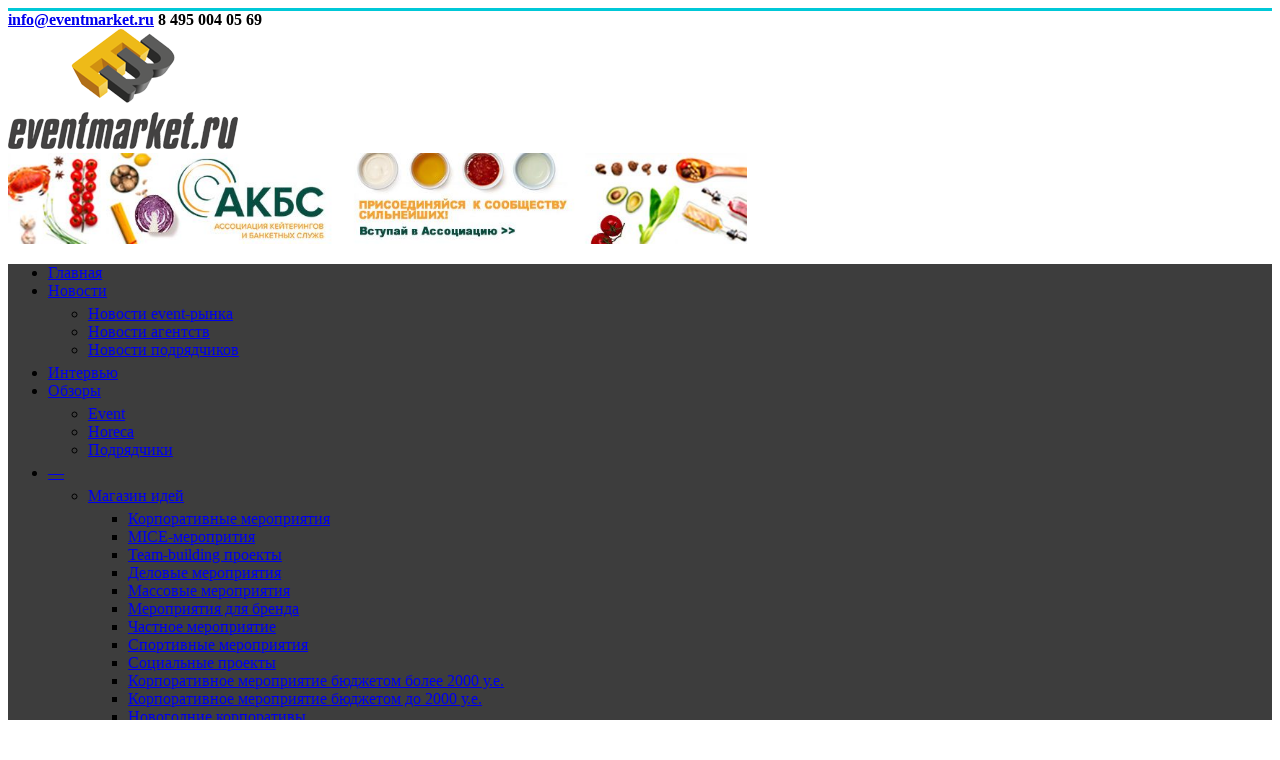

--- FILE ---
content_type: text/html; charset=UTF-8
request_url: https://eventmarket.ru/event-proryiv-obedinyaet-regionyi/
body_size: 17106
content:
<!DOCTYPE html>
<!--[if !(IE 7) | !(IE 8)  ]><!-->
<html lang="ru-RU" prefix="og: http://ogp.me/ns#">
<!--<![endif]-->
<head>
<meta charset="UTF-8" />
<meta name="viewport" content="width=device-width" />
<title>Event-Прорыв объединяет регионы!</title>
<link rel="profile" href="http://gmpg.org/xfn/11" />
<link rel="pingback" href="https://eventmarket.ru/xmlrpc.php" />
			
	
	
	
	
<!--[if lt IE 9]>
<script src="https://eventmarket.ru/wp-content/themes/planer/assets/js/html5.js" type="text/javascript"></script>
<![endif]-->

<!-- This site is optimized with the Yoast SEO plugin v9.4 - https://yoast.com/wordpress/plugins/seo/ -->
<meta name="description" content="Event-Прорыв объединяет регионы!"/>
<link rel="canonical" href="https://eventmarket.ru/event-proryiv-obedinyaet-regionyi/" />
<meta property="og:locale" content="ru_RU" />
<meta property="og:type" content="article" />
<meta property="og:title" content="Event-Прорыв объединяет регионы!" />
<meta property="og:description" content="Event-Прорыв объединяет регионы!" />
<meta property="og:url" content="https://eventmarket.ru/event-proryiv-obedinyaet-regionyi/" />
<meta property="og:site_name" content="eventmarket.ru" />
<meta property="article:tag" content="события" />
<meta property="article:section" content="События" />
<meta property="article:published_time" content="2018-03-02T14:34:19+00:00" />
<meta property="og:image" content="https://eventmarket.ru/wp-content/uploads/2017/12/main.jpg" />
<meta property="og:image:secure_url" content="https://eventmarket.ru/wp-content/uploads/2017/12/main.jpg" />
<meta property="og:image:width" content="1042" />
<meta property="og:image:height" content="546" />
<!-- / Yoast SEO plugin. -->

<link rel='dns-prefetch' href='//s.w.org' />
<link rel="alternate" type="application/rss+xml" title="eventmarket.ru &raquo; Лента" href="https://eventmarket.ru/feed/" />
<link rel="alternate" type="application/rss+xml" title="eventmarket.ru &raquo; Лента комментариев" href="https://eventmarket.ru/comments/feed/" />
<link rel="alternate" type="application/rss+xml" title="eventmarket.ru &raquo; Лента комментариев к &laquo;Event-Прорыв объединяет регионы!&raquo;" href="https://eventmarket.ru/event-proryiv-obedinyaet-regionyi/feed/" />
		<script type="text/javascript">
			window._wpemojiSettings = {"baseUrl":"https:\/\/s.w.org\/images\/core\/emoji\/11\/72x72\/","ext":".png","svgUrl":"https:\/\/s.w.org\/images\/core\/emoji\/11\/svg\/","svgExt":".svg","source":{"concatemoji":"https:\/\/eventmarket.ru\/wp-includes\/js\/wp-emoji-release.min.js?ver=5.0.24"}};
			!function(e,a,t){var n,r,o,i=a.createElement("canvas"),p=i.getContext&&i.getContext("2d");function s(e,t){var a=String.fromCharCode;p.clearRect(0,0,i.width,i.height),p.fillText(a.apply(this,e),0,0);e=i.toDataURL();return p.clearRect(0,0,i.width,i.height),p.fillText(a.apply(this,t),0,0),e===i.toDataURL()}function c(e){var t=a.createElement("script");t.src=e,t.defer=t.type="text/javascript",a.getElementsByTagName("head")[0].appendChild(t)}for(o=Array("flag","emoji"),t.supports={everything:!0,everythingExceptFlag:!0},r=0;r<o.length;r++)t.supports[o[r]]=function(e){if(!p||!p.fillText)return!1;switch(p.textBaseline="top",p.font="600 32px Arial",e){case"flag":return s([55356,56826,55356,56819],[55356,56826,8203,55356,56819])?!1:!s([55356,57332,56128,56423,56128,56418,56128,56421,56128,56430,56128,56423,56128,56447],[55356,57332,8203,56128,56423,8203,56128,56418,8203,56128,56421,8203,56128,56430,8203,56128,56423,8203,56128,56447]);case"emoji":return!s([55358,56760,9792,65039],[55358,56760,8203,9792,65039])}return!1}(o[r]),t.supports.everything=t.supports.everything&&t.supports[o[r]],"flag"!==o[r]&&(t.supports.everythingExceptFlag=t.supports.everythingExceptFlag&&t.supports[o[r]]);t.supports.everythingExceptFlag=t.supports.everythingExceptFlag&&!t.supports.flag,t.DOMReady=!1,t.readyCallback=function(){t.DOMReady=!0},t.supports.everything||(n=function(){t.readyCallback()},a.addEventListener?(a.addEventListener("DOMContentLoaded",n,!1),e.addEventListener("load",n,!1)):(e.attachEvent("onload",n),a.attachEvent("onreadystatechange",function(){"complete"===a.readyState&&t.readyCallback()})),(n=t.source||{}).concatemoji?c(n.concatemoji):n.wpemoji&&n.twemoji&&(c(n.twemoji),c(n.wpemoji)))}(window,document,window._wpemojiSettings);
		</script>
		<style type="text/css">
img.wp-smiley,
img.emoji {
	display: inline !important;
	border: none !important;
	box-shadow: none !important;
	height: 1em !important;
	width: 1em !important;
	margin: 0 .07em !important;
	vertical-align: -0.1em !important;
	background: none !important;
	padding: 0 !important;
}
</style>
<link rel='stylesheet' id='wp-block-library-css'  href='https://eventmarket.ru/wp-includes/css/dist/block-library/style.min.css?ver=5.0.24' type='text/css' media='all' />
<link rel='stylesheet' id='contact-form-7-css'  href='https://eventmarket.ru/wp-content/plugins/contact-form-7/includes/css/styles.css?ver=5.1.1' type='text/css' media='all' />
<link rel='stylesheet' id='woocommerce-layout-css'  href='https://eventmarket.ru/wp-content/plugins/woocommerce/assets/css/woocommerce-layout.css?ver=3.5.10' type='text/css' media='all' />
<link rel='stylesheet' id='woocommerce-smallscreen-css'  href='https://eventmarket.ru/wp-content/plugins/woocommerce/assets/css/woocommerce-smallscreen.css?ver=3.5.10' type='text/css' media='only screen and (max-width: 768px)' />
<link rel='stylesheet' id='woocommerce-general-css'  href='https://eventmarket.ru/wp-content/plugins/woocommerce/assets/css/woocommerce.css?ver=3.5.10' type='text/css' media='all' />
<style id='woocommerce-inline-inline-css' type='text/css'>
.woocommerce form .form-row .required { visibility: visible; }
</style>
<link rel='stylesheet' id='wp-pagenavi-css'  href='https://eventmarket.ru/wp-content/plugins/wp-pagenavi/pagenavi-css.css?ver=2.70' type='text/css' media='all' />
<link rel='stylesheet' id='dankov-bootstrap-css'  href='https://eventmarket.ru/wp-content/themes/planer/assets/css/bootstrap.css?ver=5.0.24' type='text/css' media='all' />
<link rel='stylesheet' id='dankov-simple-icons-css'  href='https://eventmarket.ru/wp-content/themes/planer/assets/css/simple-line-icons.css?ver=5.0.24' type='text/css' media='all' />
<link rel='stylesheet' id='dankov-awesome-icons-css'  href='https://eventmarket.ru/wp-content/themes/planer/assets/css/font-awesome.min.css?ver=5.0.24' type='text/css' media='all' />
<link rel='stylesheet' id='dankov-animate-css'  href='https://eventmarket.ru/wp-content/themes/planer/assets/css/animate.css?ver=5.0.24' type='text/css' media='all' />
<link rel='stylesheet' id='dankov-owl-carousel-css'  href='https://eventmarket.ru/wp-content/themes/planer/assets/css/owl.carousel.css?ver=5.0.24' type='text/css' media='all' />
<link rel='stylesheet' id='dankov-owl-carousel-themes-css'  href='https://eventmarket.ru/wp-content/themes/planer/assets/css/owl.theme.css?ver=5.0.24' type='text/css' media='all' />
<link rel='stylesheet' id='dankov-prettyphoto-css'  href='https://eventmarket.ru/wp-content/themes/planer/assets/css/prettyPhoto.css?ver=5.0.24' type='text/css' media='all' />
<link rel='stylesheet' id='dankov-flexslider-css-css'  href='https://eventmarket.ru/wp-content/themes/planer/assets/css/flexslider.css?ver=5.0.24' type='text/css' media='all' />
<link rel='stylesheet' id='dankov-shortcodes-css-css'  href='https://eventmarket.ru/wp-content/themes/planer/assets/css/shortcodes.css?ver=5.0.24' type='text/css' media='all' />
<link rel='stylesheet' id='dankov-buddypress-css-css'  href='https://eventmarket.ru/wp-content/themes/planer/assets/css/buddypress.css?ver=5.0.24' type='text/css' media='all' />
<link rel='stylesheet' id='dankov-bbpress-css-css'  href='https://eventmarket.ru/wp-content/themes/planer/assets/css/bbpress.css?ver=5.0.24' type='text/css' media='all' />
<link rel='stylesheet' id='dankov-woocommerce-css-css'  href='https://eventmarket.ru/wp-content/themes/planer/assets/css/woocommerce.css?ver=5.0.24' type='text/css' media='all' />
<link rel='stylesheet' id='dankov-style-css'  href='https://eventmarket.ru/wp-content/themes/planer-child/style.css?ver=5.0.24' type='text/css' media='all' />
<style id='dankov-style-inline-css' type='text/css'>

			.menu {background:#3D3D3D;} .menu-wrapper {background:#3D3D3D;} ul#main-nav li ul {border-bottom: 5px solid #3D3D3D;} ul#main-nav li ul li:first-child { border-top: 5px solid #3D3D3D; } ul#main-nav li ul li {background: #3D3D3D;} .sub-menu {background:#3D3D3D;} 
			.footer-area .widget_search form > div {background: #3D3D3D;} .footer-area .widget_search input[name="s"] {background: #3D3D3D;} .footer-copyright {background: #3D3D3D;} .quote-author {background: #3D3D3D;} 
			.footer { background: #3D3D3D; } ul.products li.product .img-wrap .details-link {background-color: #3D3D3D;}

				#search-btn {background:#00C8D7} .top-bar { border-top: 3px solid #00C8D7} 
				.flex-direction-nav a {color: #00C8D7} .search-input input {background: #00C8D7} 
				.search-form:after {border-color: transparent transparent #00C8D7 transparent;} 
				a:hover {color: #00C8D7;} h1 a:hover, h2 a:hover, h3 a:hover, h4 a:hover, h5 a:hover, h6 a:hover {color: #00C8D7;}
				.entry-meta ul li i {color: #00C8D7;} .dankov_post_meta i {color: #00C8D7;} .sidebar a {color: #00C8D7;}
				.tagcloud a:hover {color: #00C8D7;} .tagcloud a {border: 1px solid #00C8D7; background: #00C8D7;} 
				.tweet_list li:before {color: #00C8D7;} button:hover, html input[type="button"]:hover, input[type="reset"]:hover, input[type="submit"]:hover {color: #00C8D7;}
				.button, html input[type="button"], input[type="reset"], input[type="submit"] {border-color: #00C8D7; background: #00C8D7;}
				.flex-control-paging li a.flex-active {background: #00C8D7;} .flex-control-paging li a:hover {background: #00C8D7;}
				.widget_search form > div:before {color: #00C8D7;} .nav-previous a:hover  {background: #00C8D7;} .nav-next a:hover {background:#00C8D7;} 
				.logged-in-as a {color: #00C8D7;} .author-card {color: #00C8D7;} .comment-reply-link {color: #00C8D7;} .link-format a:before {color: #00C8D7;}
				.archive-tags:before {color: #00C8D7;} .archive-date:before {color: #00C8D7;} .archive-search:before {color: #00C8D7;} .archive-category:before {color: #00C8D7;} .tweet_text a {color: #00C8D7;} .dankov_post_content a:hover {color: #00C8D7;} 
				.bbp-forum-info a {color: #00C8D7;} .bbp-body .bbp-topic-title > a {color: #00C8D7;} .woocommerce .woocommerce-info, .woocommerce-page .woocommerce-info {border-top: 2px solid #00C8D7;}
				.woocommerce .woocommerce-info:before, .woocommerce-page .woocommerce-info:before {background-color: #00C8D7;} .woocommerce span.onsale, .woocommerce-page span.onsale {background:#00C8D7;} .woocommerce #content input.button, .woocommerce #respond input#submit, .woocommerce a.button, .woocommerce button.button, .woocommerce input.button, .woocommerce-page #content input.button, .woocommerce-page #respond input#submit, .woocommerce-page a.button, .woocommerce-page button.button, .woocommerce-page input.button {background:#00C8D7;}
				.woocommerce #content input.button:hover, .woocommerce #respond input#submit:hover, .woocommerce a.button:hover, .woocommerce button.button:hover, .woocommerce input.button:hover, .woocommerce-page #content input.button:hover, .woocommerce-page #respond input#submit:hover, .woocommerce-page a.button:hover, .woocommerce-page button.button:hover, .woocommerce-page input.button:hover {background: #00C8D7;}
				.woocommerce .widget_price_filter .price_slider_wrapper .ui-widget-content, .woocommerce-page .widget_price_filter .price_slider_wrapper .ui-widget-content {background: #00C8D7;} .woocommerce .widget_price_filter .ui-slider .ui-slider-range, .woocommerce-page .widget_price_filter .ui-slider .ui-slider-range {background: #00C8D7;box-shadow: inset 0 1px 0px #00C8D7, inset 0 -1px 0px #00C8D7, inset 0 2px 0px rgba(255,255,255,0.37);}
				.woocommerce ul.products li.product h3:hover, .woocommerce-page ul.products li.product h3:hover {color:#00C8D7;} .woocommerce ul.products li.product .price ins, .woocommerce-page ul.products li.product .price ins {color:#00C8D7;}
				.woocommerce .price .amount {color: #00C8D7;} .add_to_cart_button:before {color: #00C8D7;} .added_to_cart:after {color: #00C8D7;} .woocommerce ul.products li.product .price, .woocommerce-page ul.products li.product .price {color: #00C8D7;} .widget_product_search form > div:before {color: #00C8D7;}
				.woocommerce #content input.button.alt, .woocommerce #respond input#submit.alt, .woocommerce a.button.alt, .woocommerce button.button.alt, .woocommerce input.button.alt, .woocommerce-page #content input.button.alt, .woocommerce-page #respond input#submit.alt, .woocommerce-page a.button.alt, .woocommerce-page button.button.alt, .woocommerce-page input.button.alt {background: #00C8D7;} .woocommerce #content input.button.alt:hover, .woocommerce #respond input#submit.alt:hover, .woocommerce a.button.alt:hover, .woocommerce button.button.alt:hover, .woocommerce input.button.alt:hover, .woocommerce-page #content input.button.alt:hover, .woocommerce-page #respond input#submit.alt:hover, .woocommerce-page a.button.alt:hover, .woocommerce-page button.button.alt:hover, .woocommerce-page input.button.alt:hover {background: #00C8D7;}
				.woocommerce .star-rating span:before, .woocommerce-page .star-rating span:before {color: #00C8D7;} .single-product [itemprop="offers"] ins .amount {color: #00C8D7;}
				#buddypress ul.item-list li div.item-title a {color: #00C8D7;} #buddypress .activity-header a, #buddypress .comment-meta a, #buddypress .acomment-meta a  {color: #00C8D7;} #buddypress div.item-list-tabs#subnav ul li.feed a {color: #00C8D7;}
				#buddypress div.item-list-tabs ul li.selected a, #buddypress div.item-list-tabs ul li.current a {background-color: #00C8D7;} 
				#buddypress button:hover, #buddypress a.button:hover, #buddypress a.button:focus, #buddypress input[type=submit]:hover, #buddypress input[type=button]:hover, #buddypress input[type=reset]:hover, #buddypress ul.button-nav li a:hover, #buddypress ul.button-nav li.current a, #buddypress div.generic-button a:hover, #buddypress .comment-reply-link:hover {border-color: #00C8D7; color: #00C8D7;}  
				#buddypress button, #buddypress a.button, #buddypress input[type=submit], #buddypress input[type=button], #buddypress input[type=reset], #buddypress ul.button-nav li a, #buddypress div.generic-button a, #buddypress .comment-reply-link, a.bp-title-button {background: #00C8D7; border-color: #00C8D7;}.post-thumbnail .single-item {background: rgba(0,200,215,0.75)}
</style>
<link rel='stylesheet' id='dankov-responsive-css-css'  href='https://eventmarket.ru/wp-content/themes/planer/assets/css/responsive.css?ver=5.0.24' type='text/css' media='all' />
<link rel='stylesheet' id='dankov-ie-css'  href='https://eventmarket.ru/wp-content/themes/planer/assets/css/ie.css?ver=5.0.24' type='text/css' media='all' />
<link rel='stylesheet' id='sabai-css'  href='https://eventmarket.ru/wp-content/plugins/sabai/assets/css/main.css?ver=1409754479' type='text/css' media='all' />
<link rel='stylesheet' id='sabai-directory-css'  href='https://eventmarket.ru/wp-content/plugins/sabai-directory/assets/css/main.css?ver=1409754479' type='text/css' media='all' />
<script type='text/javascript' src='https://eventmarket.ru/wp-includes/js/jquery/jquery.js?ver=1.12.4'></script>
<script type='text/javascript' src='https://eventmarket.ru/wp-includes/js/jquery/jquery-migrate.min.js?ver=1.4.1'></script>
<script type='text/javascript' src='https://eventmarket.ru/wp-content/themes/planer/assets/js/jquery.flexslider-min.js?ver=5.0.24'></script>
<script type='text/javascript' src='https://eventmarket.ru/wp-content/themes/planer/assets/js/main.js?ver=5.0.24'></script>
<script type='text/javascript' src='https://eventmarket.ru/wp-content/themes/planer/assets/js/navigation.js?ver=5.0.24'></script>
<script type='text/javascript' src='https://eventmarket.ru/wp-content/themes/planer/assets/js/viewportchecker.js?ver=5.0.24'></script>
<script type='text/javascript' src='https://eventmarket.ru/wp-content/themes/planer/assets/js/jquery.fitvids.js?ver=5.0.24'></script>
<script type='text/javascript' src='https://eventmarket.ru/wp-content/themes/planer/assets/js/owl.carousel.min.js?ver=5.0.24'></script>
<script type='text/javascript' src='https://eventmarket.ru/wp-content/themes/planer/assets/js/superfish.js?ver=5.0.24'></script>
<script type='text/javascript' src='https://eventmarket.ru/wp-content/themes/planer/assets/js/jflickrfeed.js?ver=5.0.24'></script>
<script type='text/javascript' src='https://eventmarket.ru/wp-content/themes/planer/assets/js/jquery.prettyPhoto.js?ver=5.0.24'></script>
<script type='text/javascript' src='https://eventmarket.ru/wp-content/themes/planer/assets/js/retina.min.js?ver=5.0.24'></script>
<script type='text/javascript' src='https://eventmarket.ru/wp-content/themes/planer/assets/js/jquery.nav.js?ver=5.0.24'></script>
<script type='text/javascript' src='https://eventmarket.ru/wp-content/plugins/sabai/assets/js/sabai.js?ver=5.0.24'></script>
<link rel='https://api.w.org/' href='https://eventmarket.ru/wp-json/' />
<link rel="EditURI" type="application/rsd+xml" title="RSD" href="https://eventmarket.ru/xmlrpc.php?rsd" />
<link rel="wlwmanifest" type="application/wlwmanifest+xml" href="https://eventmarket.ru/wp-includes/wlwmanifest.xml" /> 
<meta name="generator" content="WordPress 5.0.24" />
<meta name="generator" content="WooCommerce 3.5.10" />
<link rel='shortlink' href='https://eventmarket.ru/?p=23912' />
<link rel="alternate" type="application/json+oembed" href="https://eventmarket.ru/wp-json/oembed/1.0/embed?url=https%3A%2F%2Feventmarket.ru%2Fevent-proryiv-obedinyaet-regionyi%2F" />
<link rel="alternate" type="text/xml+oembed" href="https://eventmarket.ru/wp-json/oembed/1.0/embed?url=https%3A%2F%2Feventmarket.ru%2Fevent-proryiv-obedinyaet-regionyi%2F&#038;format=xml" />

<!-- This site is using AdRotate v4.13.5 to display their advertisements - https://ajdg.solutions/products/adrotate-for-wordpress/ -->
	<noscript><style>.woocommerce-product-gallery{ opacity: 1 !important; }</style></noscript>
	<div id="fb-root"></div>
<script>(function(d, s, id) {
  var js, fjs = d.getElementsByTagName(s)[0];
  if (d.getElementById(id)) return;
  js = d.createElement(s); js.id = id;
  js.src = "//connect.facebook.net/ru_RU/all.js#xfbml=1";
  fjs.parentNode.insertBefore(js, fjs);
}(document, 'script', 'facebook-jssdk'));</script>
</head>

<body class="post-template-default single single-post postid-23912 single-format-standard woocommerce-no-js">
<!-- Yandex.Metrika counter -->
<script type="text/javascript">
(function (d, w, c) {
    (w[c] = w[c] || []).push(function() {//26398359
        try {
            w.yaCounter24717479 = new Ya.Metrika({id:24717479,
                    clickmap:true,
                    trackLinks:true,
                    accurateTrackBounce:true});
        } catch(e) { }
    });

    var n = d.getElementsByTagName("script")[0],
        s = d.createElement("script"),
        f = function () { n.parentNode.insertBefore(s, n); };
    s.type = "text/javascript";
    s.async = true;
    s.src = (d.location.protocol == "https:" ? "https:" : "http:") + "//mc.yandex.ru/metrika/watch.js";

    if (w.opera == "[object Opera]") {
        d.addEventListener("DOMContentLoaded", f, false);
    } else { f(); }
})(document, window, "yandex_metrika_callbacks");
</script>
<noscript><div><img src="//mc.yandex.ru/watch/24717479" style="position:absolute; left:-9999px;" alt="" /></div></noscript>
<!-- /Yandex.Metrika counter -->

 
						<div class="wrapper">
				 
 	
	<div class="top-bar">
		<div class="container">
			<div class="row">
				<div class="col-lg-6 col-md-6 col-sm-6 col-xs-12">
					<div class="menu-top">
						<nav id="top-navigation">
						
						</nav>
					</div>
				</div>
				<div class="col-lg-6 col-md-6 col-sm-6 col-xs-12">
					<div class="infa">
					 
																								
															 
					 	

					 
															<span class="clock-tel"><i class="icon-envelope"></i> <span><b><a href="mailto:info@eventmarket.ru">info@eventmarket.ru</a></b></span></span>
           				 <span class="clock-tel"><i class="icon-call-end"></i> <span>
           				 								<b>8 495 004 05 69</b>														</span></span>

															 
					 	
							
            		</div>
				</div>
			</div>
		</div>
	</div>
	<div class="header">
		<div class="container">
			<div class="row">
				<div class="col-lg-4 col-md-4 col-sm-4">
											<div class="logo"><a href="https://eventmarket.ru" title="eventmarket.ru" rel="home"><img src="https://eventmarket.ru/wp-content/uploads/2014/09/logo-eventmarket1.png" data-at2x="https://eventmarket.ru/wp-content/uploads/2014/09/logo-eventmarket-2x1.png" alt="eventmarket.ru" /></a></div>
						
				</div>
				<div class="col-lg-8 col-md-8 col-sm-8">

						<div class="banner-area">
														<a href="https://abcs.pro/ru"><img class="alignnone size-large wp-image-25843" src="https://eventmarket.ru/wp-content/uploads/2019/07/1024x126_2-1024x126.jpg" alt="" width="739" height="91" /></a>													</div>

				</div>
			</div>
		</div>
		<div class="menu-wrapper">
		 
												<div class="menu">
							 
		 			
					<div class="container">
						<div class="row">
							<div class="col-lg-12">
								<a class="nav-btn"><i class="fa fa-bars"></i></a>
								<nav id="navigation">
										<div class="menu-main-menu-container"><ul id="main-nav" class="sf-menu"><li id="menu-item-10366" class="menu-item menu-item-type-custom menu-item-object-custom menu-item-home menu-item-10366"><a href="http://eventmarket.ru">Главная</a></li>
<li id="menu-item-10402" class="menu-item menu-item-type-taxonomy menu-item-object-category menu-item-has-children menu-item-10402"><a href="https://eventmarket.ru/category/news/">Новости</a>
<ul class="sub-menu">
	<li id="menu-item-10403" class="menu-item menu-item-type-taxonomy menu-item-object-category menu-item-10403"><a href="https://eventmarket.ru/category/news/event_news/">Новости event-рынка</a></li>
	<li id="menu-item-10404" class="menu-item menu-item-type-taxonomy menu-item-object-category menu-item-10404"><a href="https://eventmarket.ru/category/news/agency_news/">Новости агентств</a></li>
	<li id="menu-item-10467" class="menu-item menu-item-type-taxonomy menu-item-object-category menu-item-10467"><a href="https://eventmarket.ru/category/news/support_news/">Новости подрядчиков</a></li>
</ul>
</li>
<li id="menu-item-13725" class="menu-item menu-item-type-taxonomy menu-item-object-category menu-item-13725"><a href="https://eventmarket.ru/category/intervyu-2/">Интервью</a></li>
<li id="menu-item-10405" class="menu-item menu-item-type-taxonomy menu-item-object-category menu-item-has-children menu-item-10405"><a href="https://eventmarket.ru/category/articles/">Обзоры</a>
<ul class="sub-menu">
	<li id="menu-item-10392" class="menu-item menu-item-type-taxonomy menu-item-object-category menu-item-10392"><a href="https://eventmarket.ru/category/articles/event_articles/">Event</a></li>
	<li id="menu-item-10393" class="menu-item menu-item-type-taxonomy menu-item-object-category menu-item-10393"><a href="https://eventmarket.ru/category/articles/horeca_articles/">Horeca</a></li>
	<li id="menu-item-10406" class="menu-item menu-item-type-taxonomy menu-item-object-category menu-item-10406"><a href="https://eventmarket.ru/category/articles/event_support/">Подрядчики</a></li>
</ul>
</li>
<li id="menu-item-23601" class="menu-item menu-item-type-post_type menu-item-object-page menu-item-has-children menu-item-23601"><a href="https://eventmarket.ru/directory/">&#8212;</a>
<ul class="sub-menu">
	<li id="menu-item-13063" class="menu-item menu-item-type-custom menu-item-object-custom menu-item-has-children menu-item-13063"><a href="http://eventmarket.ru/shop/">Магазин идей</a>
	<ul class="sub-menu">
		<li id="menu-item-12739" class="menu-item menu-item-type-taxonomy menu-item-object-product_cat menu-item-12739"><a href="https://eventmarket.ru/product-category/corporate_events/">Корпоративные мероприятия</a></li>
		<li id="menu-item-12733" class="menu-item menu-item-type-taxonomy menu-item-object-product_cat menu-item-12733"><a href="https://eventmarket.ru/product-category/mice-meropritiya/">MICE-меропрития</a></li>
		<li id="menu-item-12734" class="menu-item menu-item-type-taxonomy menu-item-object-product_cat menu-item-12734"><a href="https://eventmarket.ru/product-category/team-building-proektyi/">Team-building проекты</a></li>
		<li id="menu-item-12735" class="menu-item menu-item-type-taxonomy menu-item-object-product_cat menu-item-12735"><a href="https://eventmarket.ru/product-category/protocol_events/">Деловые мероприятия</a></li>
		<li id="menu-item-12740" class="menu-item menu-item-type-taxonomy menu-item-object-product_cat menu-item-12740"><a href="https://eventmarket.ru/product-category/fest_events/">Массовые мероприятия</a></li>
		<li id="menu-item-12741" class="menu-item menu-item-type-taxonomy menu-item-object-product_cat menu-item-12741"><a href="https://eventmarket.ru/product-category/meropriyatiya-dlya-brenda/">Мероприятия для бренда</a></li>
		<li id="menu-item-12746" class="menu-item menu-item-type-taxonomy menu-item-object-product_cat menu-item-12746"><a href="https://eventmarket.ru/product-category/chastnoe-meropriyatie/">Частное мероприятие</a></li>
		<li id="menu-item-12745" class="menu-item menu-item-type-taxonomy menu-item-object-product_cat menu-item-12745"><a href="https://eventmarket.ru/product-category/sportivnyie-meropriyatiya/">Спортивные мероприятия</a></li>
		<li id="menu-item-12744" class="menu-item menu-item-type-taxonomy menu-item-object-product_cat menu-item-12744"><a href="https://eventmarket.ru/product-category/sotsialnyie-proektyi/">Социальные проекты</a></li>
		<li id="menu-item-13082" class="menu-item menu-item-type-taxonomy menu-item-object-product_cat menu-item-13082"><a href="https://eventmarket.ru/product-category/corporate_events/korporativnoe-meropriyatie-byudzhetom-bolee-2000-u-e/">Корпоративное мероприятие бюджетом более 2000 у.е.</a></li>
		<li id="menu-item-13083" class="menu-item menu-item-type-taxonomy menu-item-object-product_cat menu-item-13083"><a href="https://eventmarket.ru/product-category/corporate_events/korporativnoe-meropriyatie-byudzhetom-do-2000-u-e/">Корпоративное мероприятие бюджетом до 2000 у.е.</a></li>
		<li id="menu-item-13081" class="menu-item menu-item-type-taxonomy menu-item-object-product_cat menu-item-13081"><a href="https://eventmarket.ru/product-category/corporate_events/novogodnie-korporativyi/">Новогодние корпоративы</a></li>
		<li id="menu-item-13085" class="menu-item menu-item-type-taxonomy menu-item-object-product_cat menu-item-13085"><a href="https://eventmarket.ru/product-category/chastnoe-meropriyatie/weddings-2/">Свадьбы</a></li>
		<li id="menu-item-13084" class="menu-item menu-item-type-taxonomy menu-item-object-product_cat menu-item-13084"><a href="https://eventmarket.ru/product-category/chastnoe-meropriyatie/children/">Детские праздники</a></li>
	</ul>
</li>
</ul>
</li>
<li id="menu-item-10408" class="menu-item menu-item-type-taxonomy menu-item-object-category current-post-ancestor current-menu-parent current-post-parent menu-item-10408"><a href="https://eventmarket.ru/category/events/">События</a></li>
</ul></div>										<div id="search-btn"><span></span></div>
										<div class="search-input" id="search-input" style="display:none;">
											<form role="search" method="get" class="search-form" action="https://eventmarket.ru/">
                  								<input id="planer-search-input" type="text" placeholder="Search..." name="s">
                  							</form>
                						</div>
								</nav>		
							</div>
						</div>
					</div>
				</div>
			</div>
		</div>

</header>
<div class="content">
	<div class="container">
		<div class="row">
			<div class="col-lg-8 col-md-8 col-sm-12 col-content sidebar-right">
				<div class="wrap-content">
					<div class="breadcrumbs">
					    <!-- Breadcrumb NavXT 6.2.1 -->
<span property="itemListElement" typeof="ListItem"><a property="item" typeof="WebPage" title="Перейти к eventmarket.ru." href="https://eventmarket.ru" class="home"><span property="name">eventmarket.ru</span></a><meta property="position" content="1"></span> &gt; <span property="itemListElement" typeof="ListItem"><a property="item" typeof="WebPage" title="Перейти к архиву рубрики События." href="https://eventmarket.ru/category/events/" class="taxonomy category"><span property="name">События</span></a><meta property="position" content="2"></span> &gt; <span class="post post-post current-item">Event-Прорыв объединяет регионы!</span>					</div>

				<article id="post" class="single">

					
					
					<div class="entry-content">
					
					

		
		
			
			<article id="post-23912" class="post-23912 post type-post status-publish format-standard has-post-thumbnail hentry category-events tag-events-2" >

			
		
				<h1 class="title">
					Event-Прорыв объединяет регионы!				</h1>
				
		 
		 
												<div class="post-thumbnail">
						<img width="1042" height="546" src="https://eventmarket.ru/wp-content/uploads/2017/12/main.jpg" class="attachment- size- wp-post-image" alt="" srcset="https://eventmarket.ru/wp-content/uploads/2017/12/main.jpg 1042w, https://eventmarket.ru/wp-content/uploads/2017/12/main-600x314.jpg 600w, https://eventmarket.ru/wp-content/uploads/2017/12/main-300x157.jpg 300w, https://eventmarket.ru/wp-content/uploads/2017/12/main-1024x537.jpg 1024w, https://eventmarket.ru/wp-content/uploads/2017/12/main-739x387.jpg 739w" sizes="(max-width: 1042px) 100vw, 1042px" />					</div>	
							 
		 
		 

			<div class="post-content">
			<p style="text-align: justify;"><strong>Итоги обработки принятых заявок</strong><span id="more-23912"></span></p>
<p style="text-align: justify;">Завершен прием заявок на конкурс «Event-Прорыв» по итогам 2017 года.</p>
<p style="text-align: justify;">Результаты обработки заявок показывают, что «Event-Прорыв» является действительно межрегиональным конкурсом с пристальным вниманием представителей индустрии событий со всей России:</p>
<ul style="text-align: justify;">
<li>97 заявок на участие в премии по итогам 2017 года,</li>
<li>57 компаний</li>
<li><strong>География участников – от Санкт-Петербурга до Хабаровска</strong></li>
<li>25 городов</li>
</ul>
<p style="text-align: justify;">
<ul style="text-align: justify;">
<ul>
<li>Белгород</li>
<li>Волгоград</li>
<li>Воронеж</li>
<li>Выкса</li>
<li>Екатеринбург</li>
<li>Казань</li>
<li>Нижний Новгород</li>
<li>Оренбург</li>
<li>Орехово-Зуевский<br />
район</li>
<li>Пермь</li>
<li>Ростов-на-Дону</li>
<li>Самара</li>
<li>Санкт-Петербург</li>
<li>Симферополь</li>
<li>Смоленск</li>
<li>Сочи</li>
<li>Суздаль</li>
<li>Тольятти</li>
<li>Тула</li>
<li>Ульяновск</li>
<li>Хабаровск</li>
<li>Чаплыгин</li>
<li>Чебоксары</li>
<li>Юрьев-Польский</li>
<li>Ярославль</li>
</ul>
</ul>
<p style="text-align: justify;">Эти показатели серьёзно превышают показатели премии прошлого года, которые можно найти на официальном сайте <span style="text-decoration: underline;"><span style="color: #000080;"><strong><a style="color: #000080; text-decoration: underline;" href="https://4banket.ru/away?url=https://vk.com/away.php?to=http%3A%2F%2Fproryv.eventnn.ru%2Fprev%2Fwinners%2F2016%2F&amp;cc_key=">http://proryv.eventnn.ru/</a></strong></span></span> и в сообществах проекта в социальных сетях.</p>
<p style="text-align: justify;">Следующие этапы премии – предварительный отбор проектов экспертами (до 31 марта), формирование списка защищающихся и публичная защита проектов. Подробнее о регламенте премии на официальном сайте <span style="text-decoration: underline;"><span style="color: #000080;"><strong><a style="color: #000080; text-decoration: underline;" href="https://4banket.ru/away?url=http://proryv.eventnn.ru/timeline/#masterclass">http://proryv.eventnn.ru/</a></strong></span></span></p>
<p style="text-align: justify;">Конкурс является частью большого отраслевого события, которое проходит в Нижнем Новгороде ежегодно и в этом году состоится вот уже 7-й раз 12-14 апреля.</p>
<p style="text-align: justify;"><strong>В программе события:</strong></p>
<p style="text-align: justify;">► 12 апреля 2018 &#8212; публичная защита проектов</p>
<p style="text-align: justify;">Регистрация на событие: <strong><span style="text-decoration: underline;"><span style="color: #000080;"><a style="color: #000080; text-decoration: underline;" href="https://4banket.ru/away?url=http://proryv.eventnn.ru/timeline/">http://proryv.eventnn.ru/timeline/</a></span></span> </strong></p>
<p style="text-align: justify;">► * 13 апреля 2018, I половина дня &#8212; конференция</p>
<p style="text-align: justify;">Полная программа: <span style="text-decoration: underline;"><span style="color: #000080;"><strong><a style="color: #000080; text-decoration: underline;" href="https://4banket.ru/away?url=http://proryv.eventnn.ru/timeline/#conference">http://proryv.eventnn.ru/timeline/#conference</a></strong></span></span></p>
<p style="text-align: justify;">► * 13 апреля 2018, I половина дня – мастер-классы</p>
<p style="text-align: justify;">Полная программа:<strong> <span style="text-decoration: underline;"><span style="color: #000080;"><a style="color: #000080; text-decoration: underline;" href="https://4banket.ru/away?url=http://proryv.eventnn.ru/timeline/#masterclass">http://proryv.eventnn.ru/timeline/#masterclass</a></span></span></strong></p>
<p style="text-align: justify;">► 13 апреля 2018, вечер &#8212; <strong>Церемония вручения премий EVENT-ПРОРЫВ 2017</strong></p>
<p style="text-align: justify;">После премии &#8212; традиционное after-party.</p>
<p style="text-align: justify;">► 14 апреля 2018, I половина дня – Экскурсия по Нижнему Новгороду</p>
<p style="text-align: justify;">Конкурс «Event-Прорыв» проводится с 2011 года при поддержке министерства культуры Нижегородской области, департамента культуры администрации Нижнего Новгорода и Национальной Ассоциации Организаторов Мероприятий (НАОМ).</p>
<p style="text-align: justify;">Конкурс является основной частью VII Межрегионального Фестиваля индустрии событий «Event-Прорыв 2017», который пройдет в апреле 2018 года в Нижнем Новгороде.</p>
<p style="text-align: justify;">В свою очередь, межрегиональный фестиваль индустрии событий «Event-Прорыв» &#8212; это уважаемое авторитетное событие в области профессиональной организации и проведения мероприятий.</p>
<p style="text-align: justify;">Проекты конкурсантов оценивает независимое жюри, в состав которого входят наиболее авторитетные представители отечественной и зарубежной event-индустрии, департаментов и министерств культуры, руководители HR- и PR-подразделений крупнейших компаний-заказчиков. Все эксперты на сайте <span style="text-decoration: underline;"><span style="color: #000080;"><strong><a style="color: #000080; text-decoration: underline;" href="https://4banket.ru/away?url=http://proryv.eventnn.ru/#experts">http://proryv.eventnn.ru/#experts</a></strong></span></span></p>
<p style="text-align: justify;">Премия по итогам конкурса и защиты проектов вручается самым достойным заявителям, — организаторам и мастерам проведения событий.</p>
<ul style="text-align: justify;">
<li>  Организатор проекта &#8212; Портал индустрии событий <span style="text-decoration: underline;"><span style="color: #000080;"><strong><a style="color: #000080; text-decoration: underline;" href="https://4banket.ru/away?url=http://www.eventnn.ru">www.eventnn.ru</a></strong></span></span></li>
<li> Генеральный партнёр проекта &#8212; инновационая тимбилдинговая компания «Вызов Принят» <span style="text-decoration: underline;"><span style="color: #000080;"><strong><a style="color: #000080; text-decoration: underline;" href="https://4banket.ru/away?url=http://www.vzvpr.ru">www.vzvpr.ru</a></strong></span></span></li>
</ul>
<p style="text-align: justify;">* &#8212; Примечание:</p>
<p style="text-align: justify;">Покупка билетов для зрителей на сайте: <span style="text-decoration: underline;"><span style="color: #000080;"><strong><a style="color: #000080; text-decoration: underline;" href="https://4banket.ru/away?url=http://proryv.eventnn.ru/">http://proryv.eventnn.ru/</a></strong></span></span></p>
<p style="text-align: justify;">Внимание: часть программы конференции и отдельные мастер-классы могут пересекаться!</p>
<p style="text-align: justify;"><strong>Контактная информация:</strong></p>
<table width="606">
<tbody>
<tr>
<td style="text-align: justify;" width="356"><strong>Официальный сайт: <span style="text-decoration: underline;"><span style="color: #000080;"><a style="color: #000080; text-decoration: underline;" href="https://4banket.ru/away?url=http://proryv.eventnn.ru/">http://proryv.eventnn.ru/</a></span></span></strong><br />
<strong>Расписание: <span style="text-decoration: underline;"><span style="color: #000080;"><a style="color: #000080; text-decoration: underline;" href="https://4banket.ru/away?url=http://proryv.eventnn.ru/timeline/#conference">http://proryv.eventnn.ru/timeline/</a></span></span></strong></p>
<p><strong> </strong></p>
<p><strong>Страницы проекта в социальных сетях:</strong></p>
<p>&nbsp;</p>
<p><span style="text-decoration: underline;"><span style="color: #000080; text-decoration: underline;"><strong><a style="color: #000080; text-decoration: underline;" href="https://4banket.ru/away?url=https://www.facebook.com/eventproryv">https://www.facebook.com/eventproryv</a></strong></span></span><br />
<span style="text-decoration: underline;"><span style="color: #000080; text-decoration: underline;"><strong><a style="color: #000080; text-decoration: underline;" href="https://4banket.ru/away?url=https://vk.com/proryv.eventnn">https://vk.com/proryv.eventnn</a> </strong></span></span><br />
<span style="text-decoration: underline;"><span style="color: #000080; text-decoration: underline;"><strong><a style="color: #000080; text-decoration: underline;" href="https://4banket.ru/away?url=https://www.instagram.com/eventproryv/">https://www.instagram.com/eventproryv/</a> </strong></span></span></td>
<td width="331">
<p style="text-align: justify;"><strong>По вопросам участия и партнерства обращайтесь:</strong></p>
<p style="text-align: justify;">
<p style="text-align: justify;"><strong>Организатор</strong></p>
<p style="text-align: justify;">
<p style="text-align: justify;"><strong>Дмитрий Кикеев +7-920-253-22-14 <span style="text-decoration: underline;"><span style="color: #000080;"><a style="color: #000080; text-decoration: underline;" href="https://4banket.ru/away?url=mailto:dmitry@eventnn.ru">dmitry@eventnn.ru</a></span></span></strong></p>
<p style="text-align: justify;">
<strong>Информационный координатор СМИ</strong></p>
<p style="text-align: justify;">
<p style="text-align: justify;"><strong>Виктория Журавишкина +7-920-020-13-17 <span style="text-decoration: underline;"><span style="color: #000080;"><a style="color: #000080; text-decoration: underline;" href="https://4banket.ru/away?url=mailto:proryv@eventnn.ru">proryv@eventnn.ru</a></span></span></strong></p>
</td>
</tr>
</tbody>
</table>
 
			</div>

			
		<div class="entry-meta">
							
				<ul>  
					<li><i class="icon-user"></i> <span>Наталия Жарова</span></li>
					<li><i class="icon-clock"></i> <span>Март 2, 2018</span></li>
					<li><i class="icon-eye"></i> <span>1599</span></li>
					<li><i class="icon-bubble"></i> <span>Комментариев пока нет</span></li>
					<li><i class="icon-tag"></i> <span><a href="https://eventmarket.ru/category/bez-rubriki/"><a href="https://eventmarket.ru/tag/events-2/" rel="tag">события</a></a></span></li>
					<li><i class="icon-folder"></i> <span><a href="https://eventmarket.ru/category/bez-rubriki/"><a href="https://eventmarket.ru/category/events/" rel="category tag">События</a></a></span></li>
				</ul>

					</div>					
		<div class="clear"></div>
</article>
					</div>
					<div id="authorarea">
						<img alt='' src='https://secure.gravatar.com/avatar/3f47ec0c2090b14056badcfb57ca88c8?s=75&#038;d=mm&#038;r=g' srcset='https://secure.gravatar.com/avatar/3f47ec0c2090b14056badcfb57ca88c8?s=150&#038;d=mm&#038;r=g 2x' class='avatar avatar-75 photo' height='75' width='75' />							<h3>Наталия Жарова</h3>
							<div class="authorinfo">
													</div>
					</div>

					<div>
<!-- Яндекс.Директ -->
<script type="text/javascript">
yandex_partner_id = 143967;
yandex_site_bg_color = 'FFFFFF';
yandex_ad_format = 'direct';
yandex_font_size = 1;
yandex_direct_type = 'horizontal';
yandex_direct_limit = 4;
yandex_direct_title_font_size = 3;
yandex_direct_links_underline = true;
yandex_direct_header_bg_color = 'FEEAC7';
yandex_direct_title_color = '0000CC';
yandex_direct_url_color = '006600';
yandex_direct_text_color = '000000';
yandex_direct_hover_color = '0066FF';
yandex_direct_sitelinks_color = '0000CC';
yandex_direct_favicon = true;
yandex_no_sitelinks = false;
document.write('<scr'+'ipt type="text/javascript" src="//an.yandex.ru/system/context.js"></scr'+'ipt>');
</script>
					</div>

												
						<div class="row">
						<div class="related-posts">  
						<div class="col-lg-12"><h3>Что ещё почитать:</h3>  </div>
						
									<div class="col-lg-4 col-md-6 col-sm-6 col-xs-6 col-ms-12 right-col three-blocks">
											<div id="rel-post" class="post-27542 post type-post status-publish format-standard has-post-thumbnail hentry category-news category-event_news tag-news tag-events-2">
												<div id="related-post-thumb">
											     	<div class="post-thumbnail"><div class="single-item"></div><div class="single-action"><span><a href="https://eventmarket.ru/priglashaem-vas-na-yolki-2024-8-oktyabrya-v-atmosphere-moscow/"><i class="icon-camcorder"></i></a></span></div><img width="345" height="194" src="https://eventmarket.ru/wp-content/uploads/2024/09/Artboard-960x540.png" class="attachment-345x258 size-345x258 wp-post-image" alt="" srcset="https://eventmarket.ru/wp-content/uploads/2024/09/Artboard-960x540.png 960w, https://eventmarket.ru/wp-content/uploads/2024/09/Artboard-960x540-300x169.png 300w, https://eventmarket.ru/wp-content/uploads/2024/09/Artboard-960x540-768x432.png 768w, https://eventmarket.ru/wp-content/uploads/2024/09/Artboard-960x540-739x416.png 739w, https://eventmarket.ru/wp-content/uploads/2024/09/Artboard-960x540-600x338.png 600w" sizes="(max-width: 345px) 100vw, 345px" /></div>
											    	 <div class="title"><a href="https://eventmarket.ru/priglashaem-vas-na-yolki-2024-8-oktyabrya-v-atmosphere-moscow/">Приглашаем вас на «ЁЛКИ 2024» 8 октября в Atmosphere Moscow</a></div>
											</div>
										</div>
									</div>

								
									<div class="col-lg-4 col-md-6 col-sm-6 col-xs-6 col-ms-12 right-col three-blocks">
											<div id="rel-post" class="post-27525 post type-post status-publish format-standard has-post-thumbnail hentry category-news category-event_news tag-interesnoe tag-support_news-2 tag-events-2">
												<div id="related-post-thumb">
											     	<div class="post-thumbnail"><div class="single-item"></div><div class="single-action"><span><a href="https://eventmarket.ru/priglashaem-na-event-people-party/"><i class="icon-camcorder"></i></a></span></div><img width="345" height="194" src="https://eventmarket.ru/wp-content/uploads/2024/08/960h540-kopiya-1.jpg" class="attachment-345x258 size-345x258 wp-post-image" alt="" srcset="https://eventmarket.ru/wp-content/uploads/2024/08/960h540-kopiya-1.jpg 960w, https://eventmarket.ru/wp-content/uploads/2024/08/960h540-kopiya-1-300x169.jpg 300w, https://eventmarket.ru/wp-content/uploads/2024/08/960h540-kopiya-1-768x432.jpg 768w, https://eventmarket.ru/wp-content/uploads/2024/08/960h540-kopiya-1-739x416.jpg 739w, https://eventmarket.ru/wp-content/uploads/2024/08/960h540-kopiya-1-600x338.jpg 600w" sizes="(max-width: 345px) 100vw, 345px" /></div>
											    	 <div class="title"><a href="https://eventmarket.ru/priglashaem-na-event-people-party/">Приглашаем на Event People Party</a></div>
											</div>
										</div>
									</div>

								
									<div class="col-lg-4 col-md-6 col-sm-6 col-xs-6 col-ms-12 right-col three-blocks">
											<div id="rel-post" class="post-27518 post type-post status-publish format-standard has-post-thumbnail hentry category-event_articles category-protocol_events category-fest_events category-event_news category-events tag-375 tag-374 tag-events-2">
												<div id="related-post-thumb">
											     	<div class="post-thumbnail"><div class="single-item"></div><div class="single-action"><span><a href="https://eventmarket.ru/3-i-chempionat-po-kvizu-rossiiskoi-delovoi-i-sobytiinoi-industrii/"><i class="icon-camcorder"></i></a></span></div><img width="345" height="198" src="https://eventmarket.ru/wp-content/uploads/2024/09/960--540-01.png" class="attachment-345x258 size-345x258 wp-post-image" alt="" srcset="https://eventmarket.ru/wp-content/uploads/2024/09/960--540-01.png 940w, https://eventmarket.ru/wp-content/uploads/2024/09/960--540-01-300x172.png 300w, https://eventmarket.ru/wp-content/uploads/2024/09/960--540-01-768x441.png 768w, https://eventmarket.ru/wp-content/uploads/2024/09/960--540-01-739x425.png 739w, https://eventmarket.ru/wp-content/uploads/2024/09/960--540-01-600x345.png 600w" sizes="(max-width: 345px) 100vw, 345px" /></div>
											    	 <div class="title"><a href="https://eventmarket.ru/3-i-chempionat-po-kvizu-rossiiskoi-delovoi-i-sobytiinoi-industrii/">3-й Чемпионат по квизу Российской Деловой и Событийной Индустрии</a></div>
											</div>
										</div>
									</div>

								  
						</div>  
						</div>

				 
 

					<div class="post-commetns">
						
<div id="comments" class="comments-area">

	
	
		<div id="respond" class="comment-respond">
		<h3 id="reply-title" class="comment-reply-title">Добавить комментарий <small><a rel="nofollow" id="cancel-comment-reply-link" href="/event-proryiv-obedinyaet-regionyi/#respond" style="display:none;">Отменить ответ</a></small></h3>			<form action="https://eventmarket.ru/wp-comments-post.php" method="post" id="commentform" class="comment-form">
				<p class="comment-notes"><span id="email-notes">Ваш e-mail не будет опубликован.</span> Обязательные поля помечены <span class="required">*</span></p><p class="comment-form-comment"><label for="comment">Комментарий</label> <textarea autocomplete="nope"  id="20d260ba6f"  name="20d260ba6f"   cols="45" rows="8" maxlength="65525" required="required"></textarea><textarea id="comment" aria-hidden="true" name="comment" autocomplete="nope" style="padding:0;clip:rect(1px, 1px, 1px, 1px);position:absolute !important;white-space:nowrap;height:1px;width:1px;overflow:hidden;" tabindex="-1"></textarea><script type="text/javascript">document.getElementById("comment").setAttribute( "id", "1a78a32d298ac44eea34a6648182d1c8" );document.getElementById("20d260ba6f").setAttribute( "id", "comment" );</script></p><p class="comment-form-author"><label for="author">Имя <span class="required">*</span></label> <input id="author" name="author" type="text" value="" size="30" maxlength="245" required='required' /></p>
<p class="comment-form-email"><label for="email">E-mail <span class="required">*</span></label> <input id="email" name="email" type="text" value="" size="30" maxlength="100" aria-describedby="email-notes" required='required' /></p>
<p class="comment-form-url"><label for="url">Сайт</label> <input id="url" name="url" type="text" value="" size="30" maxlength="200" /></p>
<p class="form-submit"><input name="submit" type="submit" id="submit" class="submit" value="Отправить комментарий" /> <input type='hidden' name='comment_post_ID' value='23912' id='comment_post_ID' />
<input type='hidden' name='comment_parent' id='comment_parent' value='0' />
</p><p style="display: none;"><input type="hidden" id="akismet_comment_nonce" name="akismet_comment_nonce" value="18d6a26a62" /></p><p style="display: none;"><input type="hidden" id="ak_js" name="ak_js" value="69"/></p>			</form>
			</div><!-- #respond -->
	
</div><!-- #comments .comments-area -->					</div>

									

				</article><!-- #post -->	

				</div>
			</div><!-- #content -->

		<aside class="percent-sidebar">	<div class="col-lg-4 col-md-4 col-sm-12 col-sidebar">
			<div class="sidebar">
			<aside id="media_image-5" class="widget widget_media_image"><a href="https://rating.catering"><img width="300" height="300" src="https://eventmarket.ru/wp-content/uploads/2025/12/IMG_6201-300x300.jpg" class="image wp-image-27656  attachment-medium size-medium" alt="" style="max-width: 100%; height: auto;" srcset="https://eventmarket.ru/wp-content/uploads/2025/12/IMG_6201-300x300.jpg 300w, https://eventmarket.ru/wp-content/uploads/2025/12/IMG_6201-150x150.jpg 150w, https://eventmarket.ru/wp-content/uploads/2025/12/IMG_6201-768x768.jpg 768w, https://eventmarket.ru/wp-content/uploads/2025/12/IMG_6201-1024x1024.jpg 1024w, https://eventmarket.ru/wp-content/uploads/2025/12/IMG_6201-739x739.jpg 739w, https://eventmarket.ru/wp-content/uploads/2025/12/IMG_6201-600x600.jpg 600w, https://eventmarket.ru/wp-content/uploads/2025/12/IMG_6201-100x100.jpg 100w, https://eventmarket.ru/wp-content/uploads/2025/12/IMG_6201.jpg 1200w" sizes="(max-width: 300px) 100vw, 300px" /></a></aside><aside id="calendar-2" class="widget widget_calendar"><div id="calendar_wrap" class="calendar_wrap"><table id="wp-calendar">
	<caption>Январь 2026</caption>
	<thead>
	<tr>
		<th scope="col" title="Понедельник">Пн</th>
		<th scope="col" title="Вторник">Вт</th>
		<th scope="col" title="Среда">Ср</th>
		<th scope="col" title="Четверг">Чт</th>
		<th scope="col" title="Пятница">Пт</th>
		<th scope="col" title="Суббота">Сб</th>
		<th scope="col" title="Воскресенье">Вс</th>
	</tr>
	</thead>

	<tfoot>
	<tr>
		<td colspan="3" id="prev"><a href="https://eventmarket.ru/2025/09/">&laquo; Сен</a></td>
		<td class="pad">&nbsp;</td>
		<td colspan="3" id="next" class="pad">&nbsp;</td>
	</tr>
	</tfoot>

	<tbody>
	<tr>
		<td colspan="3" class="pad">&nbsp;</td><td>1</td><td>2</td><td>3</td><td>4</td>
	</tr>
	<tr>
		<td>5</td><td>6</td><td>7</td><td>8</td><td>9</td><td>10</td><td>11</td>
	</tr>
	<tr>
		<td>12</td><td>13</td><td>14</td><td>15</td><td>16</td><td>17</td><td>18</td>
	</tr>
	<tr>
		<td>19</td><td>20</td><td>21</td><td>22</td><td>23</td><td id="today">24</td><td>25</td>
	</tr>
	<tr>
		<td>26</td><td>27</td><td>28</td><td>29</td><td>30</td><td>31</td>
		<td class="pad" colspan="1">&nbsp;</td>
	</tr>
	</tbody>
	</table></div></aside><aside id="text-10" class="widget widget_text">			<div class="textwidget"><script type="text/javascript" src="//vk.com/js/api/openapi.js?78"></script>

<!-- VK Widget -->
<div id="vk_groups"></div>
<script type="text/javascript">
VK.Widgets.Group("vk_groups", {mode: 0, width: "260", height: "290"}, 49289431);
</script></div>
		</aside><aside id="s2_form_widget-2" class="widget s2_form_widget"><h3 class="widget-title">Подписка на рассылку</h3><div class="search"><form name="s2form" method="post" action="https://eventmarket.ru/subscribe/"><input type="hidden" name="ip" value="18.216.35.142" /><span style="display:none !important"><label for="firstname">Leave This Blank:</label><input type="text" id="firstname" name="firstname" /><label for="lastname">Leave This Blank Too:</label><input type="text" id="lastname" name="lastname" /><label for="uri">Do Not Change This:</label><input type="text" id="uri" name="uri" value="http://" /></span><p><label for="s2email">Your email:</label><br /><input type="text" name="email" id="s2email" value="Enter email address..." size="20" onfocus="if (this.value === 'Enter email address...') {this.value = '';}" onblur="if (this.value === '') {this.value = 'Enter email address...';}" /></p><p><input type="submit" name="subscribe" value="Subscribe" />&nbsp;<input type="submit" name="unsubscribe" value="Unsubscribe" /></p></form>
</div></aside><aside id="tag_cloud-2" class="widget widget_tag_cloud"><h3 class="widget-title">Метки</h3><div class="tagcloud"><a href="https://eventmarket.ru/tag/event-proryiv/" class="tag-cloud-link tag-link-212 tag-link-position-1" style="font-size: 9pt;" aria-label="event-прорыв (6 элементов)">event-прорыв</a>
<a href="https://eventmarket.ru/tag/event-premiya/" class="tag-cloud-link tag-link-170 tag-link-position-2" style="font-size: 15.066666666667pt;" aria-label="event премия (57 элементов)">event премия</a>
<a href="https://eventmarket.ru/tag/global-event-forum/" class="tag-cloud-link tag-link-266 tag-link-position-3" style="font-size: 11.2pt;" aria-label="global event forum (14 элементов)">global event forum</a>
<a href="https://eventmarket.ru/tag/horeca_articles-2/" class="tag-cloud-link tag-link-175 tag-link-position-4" style="font-size: 11pt;" aria-label="horeca (13 элементов)">horeca</a>
<a href="https://eventmarket.ru/tag/mice-2/" class="tag-cloud-link tag-link-186 tag-link-position-5" style="font-size: 13.8pt;" aria-label="mice (36 элементов)">mice</a>
<a href="https://eventmarket.ru/tag/pr-v-sektore-b2b/" class="tag-cloud-link tag-link-338 tag-link-position-6" style="font-size: 8.5333333333333pt;" aria-label="PR в секторе B2B (5 элементов)">PR в секторе B2B</a>
<a href="https://eventmarket.ru/tag/top-marketing/" class="tag-cloud-link tag-link-169 tag-link-position-7" style="font-size: 9.3333333333333pt;" aria-label="Top marketing (7 элементов)">Top marketing</a>
<a href="https://eventmarket.ru/tag/zolotoy-pazl/" class="tag-cloud-link tag-link-287 tag-link-position-8" style="font-size: 12.866666666667pt;" aria-label="Золотой пазл (26 элементов)">Золотой пазл</a>
<a href="https://eventmarket.ru/tag/informatsionnoe-partnerstvo/" class="tag-cloud-link tag-link-339 tag-link-position-9" style="font-size: 9pt;" aria-label="Информационное партнерство (6 элементов)">Информационное партнерство</a>
<a href="https://eventmarket.ru/tag/naom/" class="tag-cloud-link tag-link-210 tag-link-position-10" style="font-size: 10.533333333333pt;" aria-label="НАОМ (11 элементов)">НАОМ</a>
<a href="https://eventmarket.ru/tag/premiya-stolichnyiy-banket/" class="tag-cloud-link tag-link-348 tag-link-position-11" style="font-size: 13pt;" aria-label="Премия СТОЛИЧНЫЙ БАНКЕТ (27 элементов)">Премия СТОЛИЧНЫЙ БАНКЕТ</a>
<a href="https://eventmarket.ru/tag/premiya-sozvezdie/" class="tag-cloud-link tag-link-331 tag-link-position-12" style="font-size: 8.5333333333333pt;" aria-label="Премия Созвездие (5 элементов)">Премия Созвездие</a>
<a href="https://eventmarket.ru/tag/akmr/" class="tag-cloud-link tag-link-183 tag-link-position-13" style="font-size: 10.733333333333pt;" aria-label="акмр (12 элементов)">акмр</a>
<a href="https://eventmarket.ru/tag/biznes-meropriyatiya/" class="tag-cloud-link tag-link-164 tag-link-position-14" style="font-size: 12.733333333333pt;" aria-label="бизнес-мероприятия (25 элементов)">бизнес-мероприятия</a>
<a href="https://eventmarket.ru/tag/vedomosti/" class="tag-cloud-link tag-link-198 tag-link-position-15" style="font-size: 8.5333333333333pt;" aria-label="ведомости (5 элементов)">ведомости</a>
<a href="https://eventmarket.ru/tag/vyiezdnyie-meropriyatiya/" class="tag-cloud-link tag-link-244 tag-link-position-16" style="font-size: 12.533333333333pt;" aria-label="выездные мероприятия (23 элемента)">выездные мероприятия</a>
<a href="https://eventmarket.ru/tag/vyistavki/" class="tag-cloud-link tag-link-176 tag-link-position-17" style="font-size: 14.133333333333pt;" aria-label="выставки (41 элемент)">выставки</a>
<a href="https://eventmarket.ru/tag/intervyu/" class="tag-cloud-link tag-link-172 tag-link-position-18" style="font-size: 17.2pt;" aria-label="интервью (118 элементов)">интервью</a>
<a href="https://eventmarket.ru/tag/interesnoe/" class="tag-cloud-link tag-link-349 tag-link-position-19" style="font-size: 17pt;" aria-label="интересное (112 элементов)">интересное</a>
<a href="https://eventmarket.ru/tag/inturmarket/" class="tag-cloud-link tag-link-180 tag-link-position-20" style="font-size: 9.3333333333333pt;" aria-label="интурмаркет (7 элементов)">интурмаркет</a>
<a href="https://eventmarket.ru/tag/keysyi/" class="tag-cloud-link tag-link-194 tag-link-position-21" style="font-size: 9pt;" aria-label="кейсы (6 элементов)">кейсы</a>
<a href="https://eventmarket.ru/tag/keytering/" class="tag-cloud-link tag-link-178 tag-link-position-22" style="font-size: 13.8pt;" aria-label="кейтеринг (36 элементов)">кейтеринг</a>
<a href="https://eventmarket.ru/tag/konkurs/" class="tag-cloud-link tag-link-188 tag-link-position-23" style="font-size: 13.066666666667pt;" aria-label="конкурс (28 элементов)">конкурс</a>
<a href="https://eventmarket.ru/tag/konferentsiya/" class="tag-cloud-link tag-link-190 tag-link-position-24" style="font-size: 12.866666666667pt;" aria-label="конференция (26 элементов)">конференция</a>
<a href="https://eventmarket.ru/tag/marketing/" class="tag-cloud-link tag-link-163 tag-link-position-25" style="font-size: 16pt;" aria-label="маркетинг (79 элементов)">маркетинг</a>
<a href="https://eventmarket.ru/tag/menedzhment/" class="tag-cloud-link tag-link-160 tag-link-position-26" style="font-size: 12.666666666667pt;" aria-label="менеджмент (24 элемента)">менеджмент</a>
<a href="https://eventmarket.ru/tag/news/" class="tag-cloud-link tag-link-340 tag-link-position-27" style="font-size: 14.466666666667pt;" aria-label="новости (46 элементов)">новости</a>
<a href="https://eventmarket.ru/tag/support_news-2/" class="tag-cloud-link tag-link-291 tag-link-position-28" style="font-size: 8.5333333333333pt;" aria-label="новости подрядчиков (5 элементов)">новости подрядчиков</a>
<a href="https://eventmarket.ru/tag/novyiy-god/" class="tag-cloud-link tag-link-167 tag-link-position-29" style="font-size: 8.5333333333333pt;" aria-label="новый год (5 элементов)">новый год</a>
<a href="https://eventmarket.ru/tag/novyiy-god-ekspo/" class="tag-cloud-link tag-link-285 tag-link-position-30" style="font-size: 8pt;" aria-label="новый год экспо (4 элемента)">новый год экспо</a>
<a href="https://eventmarket.ru/tag/obrazovanie/" class="tag-cloud-link tag-link-213 tag-link-position-31" style="font-size: 12.4pt;" aria-label="образование (22 элемента)">образование</a>
<a href="https://eventmarket.ru/tag/organizatsiya-meropriyatiy/" class="tag-cloud-link tag-link-268 tag-link-position-32" style="font-size: 8.5333333333333pt;" aria-label="организация мероприятий (5 элементов)">организация мероприятий</a>
<a href="https://eventmarket.ru/tag/otdyih/" class="tag-cloud-link tag-link-195 tag-link-position-33" style="font-size: 12.133333333333pt;" aria-label="отдых (20 элементов)">отдых</a>
<a href="https://eventmarket.ru/tag/podarki/" class="tag-cloud-link tag-link-246 tag-link-position-34" style="font-size: 9pt;" aria-label="подарки (6 элементов)">подарки</a>
<a href="https://eventmarket.ru/tag/premiya/" class="tag-cloud-link tag-link-165 tag-link-position-35" style="font-size: 13.6pt;" aria-label="премия (34 элемента)">премия</a>
<a href="https://eventmarket.ru/tag/reklama/" class="tag-cloud-link tag-link-206 tag-link-position-36" style="font-size: 12pt;" aria-label="реклама (19 элементов)">реклама</a>
<a href="https://eventmarket.ru/tag/weddings-2-2/" class="tag-cloud-link tag-link-207 tag-link-position-37" style="font-size: 13.066666666667pt;" aria-label="свадьбы (28 элементов)">свадьбы</a>
<a href="https://eventmarket.ru/tag/events-2/" class="tag-cloud-link tag-link-288 tag-link-position-38" style="font-size: 22pt;" aria-label="события (629 элементов)">события</a>
<a href="https://eventmarket.ru/tag/sochi/" class="tag-cloud-link tag-link-242 tag-link-position-39" style="font-size: 8pt;" aria-label="сочи (4 элемента)">сочи</a>
<a href="https://eventmarket.ru/tag/sportivnyiy-ivent/" class="tag-cloud-link tag-link-208 tag-link-position-40" style="font-size: 9pt;" aria-label="спортивный ивент (6 элементов)">спортивный ивент</a>
<a href="https://eventmarket.ru/tag/tehnologii/" class="tag-cloud-link tag-link-240 tag-link-position-41" style="font-size: 10pt;" aria-label="технологии (9 элементов)">технологии</a>
<a href="https://eventmarket.ru/tag/turizm/" class="tag-cloud-link tag-link-267 tag-link-position-42" style="font-size: 8.5333333333333pt;" aria-label="туризм (5 элементов)">туризм</a>
<a href="https://eventmarket.ru/tag/festival/" class="tag-cloud-link tag-link-205 tag-link-position-43" style="font-size: 8.5333333333333pt;" aria-label="фестиваль (5 элементов)">фестиваль</a>
<a href="https://eventmarket.ru/tag/filipp-kotler/" class="tag-cloud-link tag-link-185 tag-link-position-44" style="font-size: 8.5333333333333pt;" aria-label="филипп котлер (5 элементов)">филипп котлер</a>
<a href="https://eventmarket.ru/tag/forum/" class="tag-cloud-link tag-link-307 tag-link-position-45" style="font-size: 10.266666666667pt;" aria-label="форум (10 элементов)">форум</a></div>
</aside>		</div><!-- #secondary -->
	</div>

</div><!-- #content --></aside>
</div></div>
	<footer class="footer">
		<div class="footer-area-cont">
			<div class="container">
				<div class="row">
					<div class="col-lg-4 col-md-4 col-sm-6 col-xs-12">
						<div class="footer-widget">
															<div class="footer-area">
									<aside id="text-3" class="widget widget_text"><h3 class="widget-title">eventmarket.ru</h3>			<div class="textwidget"><p>Портал, посвященный организации специальных мероприятий (special events) и событийному маркетингу (event marketing). У нас всегда самая полная и свежая информация о планировании и проведении ивентов, о теории и практике event-менеджмента, обо всех значимых изменениях на event-рынке. Мы рассказываем всю правду о мероприятиях! </p>
<div align="center">При поддержке:</p>
<p>ГИЛЬДИЯ ОРГАНИЗАТОРОВ МЕРОПРИЯТИЙ</p>
</div>
<div align="center"><a href="http://www.mostpp.ru" target="_blank"><img src="https://eventmarket.ru/wp-content/uploads/2014/08/mtpp-e1424420662861.jpg" /></a></div>
</div>
		</aside>								</div>
													</div>
					</div>
					<div class="col-lg-4 col-md-4 col-sm-6 col-xs-12">
						<div class="footer-widget">
															<div class="footer-area">
									<aside id="text-17" class="widget widget_text"><h3 class="widget-title">Организация и проведение мероприятий</h3>			<div class="textwidget"><p>Сайт Eventmarket.ru всегда держит своих читателей в курсе того, как осуществляются организация и проведение мероприятий. Всё самое интересное, новое и полезное для тех, кто желает достичь максимальной продуктивности. Профессиональные услуги по организации мероприятий теперь не являются проблемой: заходите на сайт, открывайте соответствующую рубрику и получайте актуальную информацию из первых уст.</p>
<p>Отныне организация корпоративных мероприятий перестанет быть для вас и ваших партнёров трудностью. Структурированные и хорошо проанализированные кейсы, советы и рекомендации — к вашим услугам. Каждая зарекомендовавшая себя методика организации мероприятий попадёт к вам раньше, чем к вашим конкурентам. Заходите на Eventmarket.ru и будьте всегда в курсе новейших трендов и исследовательских данных!</p>
</div>
		</aside>								</div>
													</div>
					</div>
					<div class="col-lg-4 col-md-4 col-sm-6 col-xs-12">
						<div class="footer-widget">
															<div class="footer-area">
									<aside id="search-3" class="widget widget_search"><form role="search" method="get" id="searchform" class="searchform" action="https://eventmarket.ru/">
				<div>
					<label class="screen-reader-text" for="s">Найти:</label>
					<input type="text" value="" name="s" id="s" />
					<input type="submit" id="searchsubmit" value="Поиск" />
				</div>
			</form></aside><aside id="nav_menu-2" class="widget widget_nav_menu"><div class="menu-footer-menu-container"><ul id="menu-footer-menu" class="menu"><li id="menu-item-10739" class="menu-item menu-item-type-taxonomy menu-item-object-category menu-item-10739"><a href="https://eventmarket.ru/category/contacts/">Контакты</a></li>
<li id="menu-item-10740" class="menu-item menu-item-type-taxonomy menu-item-object-category menu-item-10740"><a href="https://eventmarket.ru/category/partners/">Партнеры</a></li>
<li id="menu-item-10741" class="menu-item menu-item-type-taxonomy menu-item-object-category menu-item-10741"><a href="https://eventmarket.ru/category/advert/">Размещение рекламы</a></li>
<li id="menu-item-10742" class="menu-item menu-item-type-taxonomy menu-item-object-category menu-item-10742"><a href="https://eventmarket.ru/category/cooperation/">Сотрудничество</a></li>
</ul></div></aside>		<aside id="recent-posts-2" class="widget widget_recent_entries">		<h3 class="widget-title">Свежие записи</h3>		<ul>
											<li>
					<a href="https://eventmarket.ru/d0-b8-d0-b2-d0-b5-d0-bd-d1-82-d0-b7-d0-b0-d0-b2-d1-82-d1-80-d0-b0-d0-ba-d0-b2-d0-ba-d1-80-d1-83-d0-b3-d1-83-d0-ba-d0-be-d0-bb-d0-bb-d0-b5-d0-b3/">Ивент-завтрак в кругу коллег</a>
									</li>
											<li>
					<a href="https://eventmarket.ru/event-people-party-2025/">Event People Party 2025</a>
									</li>
											<li>
					<a href="https://eventmarket.ru/d0-b2-d1-81-d1-82-d1-80-d0-b5-d1-87-d0-b0-d0-b5-d0-bc-d1-81-d1-8f-d0-b2-d0-bc-d0-b8-d0-bd-d1-81-d0-ba-d0-b5/">Встречаемся в Минске!</a>
									</li>
											<li>
					<a href="https://eventmarket.ru/d0-b8-d0-b2-d0-b5-d0-bd-d1-82-d1-84-d0-b5-d1-81-d1-82-d0-b8-d0-b2-d0-b0-d0-bb-d1-8c-d1-91-d0-bb-d0-ba-d0-b8-d0-bf-d1-80-d0-b8-d0-b3-d0-bb-d0-b0-d1-88-d0-b0-d0-b5-d1-82-d0-b2-d0-b0/">Ивент-фестиваль «ЁЛКИ» приглашает</a>
									</li>
											<li>
					<a href="https://eventmarket.ru/d0-bf-d1-80-d0-b8-d0-b3-d0-bb-d0-b0-d1-88-d0-b0-d0-b5-d0-bc-d0-bd-d0-b0-event-people-party/">Приглашаем на Event People Party</a>
									</li>
											<li>
					<a href="https://eventmarket.ru/d0-bf-d1-80-d0-b5-d0-bc-d0-b8-d1-8f-d0-b7-d0-be-d0-bb-d0-be-d1-82-d0-be-d0-b9-d0-bf-d0-b0-d0-b7-d0-bb-d0-bb-d1-83-d1-87-d1-88-d0-b8-d0-b9-d0-b8-d0-b2-d0-b5-d0-bd-d1-82-d0-bf-2/">Премия “Золотой Пазл – лучший ивент-проект” возвращается в 2025 году</a>
									</li>
					</ul>
		</aside>								</div>
													</div>
					</div>
				</div>
			</div>
		</div>
		<div class="footer-copyright">
			<div class="container">
				<div class="row">
					<div class="col-lg-6 col-md-6 col-sm-6 col-xs-12">
						<div class="copyright-info">
														<p></p>
													</div>
							<p>&copy;&nbsp;2004 - 2026<br />
							При полном или частичном использовании материалов активная ссылка на eventmarket.ru обязательна.<br /><br />
							</p>

					</div>
														
					
					<div class="col-lg-6 col-md-6 col-sm-6 col-xs-12">
					 
																					
								<div class="developer-info">
																																	
								</div>
								
							 
						 
					 
					</div>
				</div>
			</div>
		</div>
	</footer>
</div>
	<script type="text/javascript">
		var c = document.body.className;
		c = c.replace(/woocommerce-no-js/, 'woocommerce-js');
		document.body.className = c;
	</script>
	<script type='text/javascript'>
/* <![CDATA[ */
var click_object = {"ajax_url":"https:\/\/eventmarket.ru\/wp-admin\/admin-ajax.php"};
/* ]]> */
</script>
<script type='text/javascript' src='https://eventmarket.ru/wp-content/plugins/adrotate/library/jquery.adrotate.clicktracker.js'></script>
<script type='text/javascript'>
/* <![CDATA[ */
var wpcf7 = {"apiSettings":{"root":"https:\/\/eventmarket.ru\/wp-json\/contact-form-7\/v1","namespace":"contact-form-7\/v1"}};
/* ]]> */
</script>
<script type='text/javascript' src='https://eventmarket.ru/wp-content/plugins/contact-form-7/includes/js/scripts.js?ver=5.1.1'></script>
<script type='text/javascript' src='https://eventmarket.ru/wp-content/plugins/woocommerce/assets/js/jquery-blockui/jquery.blockUI.min.js?ver=2.70'></script>
<script type='text/javascript'>
/* <![CDATA[ */
var wc_add_to_cart_params = {"ajax_url":"\/wp-admin\/admin-ajax.php","wc_ajax_url":"\/?wc-ajax=%%endpoint%%","i18n_view_cart":"\u041f\u0440\u043e\u0441\u043c\u043e\u0442\u0440 \u043a\u043e\u0440\u0437\u0438\u043d\u044b","cart_url":"https:\/\/eventmarket.ru\/cart\/","is_cart":"","cart_redirect_after_add":"no"};
/* ]]> */
</script>
<script type='text/javascript' src='https://eventmarket.ru/wp-content/plugins/woocommerce/assets/js/frontend/add-to-cart.min.js?ver=3.5.10'></script>
<script type='text/javascript' src='https://eventmarket.ru/wp-content/plugins/woocommerce/assets/js/js-cookie/js.cookie.min.js?ver=2.1.4'></script>
<script type='text/javascript'>
/* <![CDATA[ */
var woocommerce_params = {"ajax_url":"\/wp-admin\/admin-ajax.php","wc_ajax_url":"\/?wc-ajax=%%endpoint%%"};
/* ]]> */
</script>
<script type='text/javascript' src='https://eventmarket.ru/wp-content/plugins/woocommerce/assets/js/frontend/woocommerce.min.js?ver=3.5.10'></script>
<script type='text/javascript'>
/* <![CDATA[ */
var wc_cart_fragments_params = {"ajax_url":"\/wp-admin\/admin-ajax.php","wc_ajax_url":"\/?wc-ajax=%%endpoint%%","cart_hash_key":"wc_cart_hash_7b8c414d927fc0b7c5b034af713225e6","fragment_name":"wc_fragments_7b8c414d927fc0b7c5b034af713225e6"};
/* ]]> */
</script>
<script type='text/javascript' src='https://eventmarket.ru/wp-content/plugins/woocommerce/assets/js/frontend/cart-fragments.min.js?ver=3.5.10'></script>
<script type='text/javascript' src='https://eventmarket.ru/wp-includes/js/wp-embed.min.js?ver=5.0.24'></script>
<script async="async" type='text/javascript' src='https://eventmarket.ru/wp-content/plugins/akismet/_inc/form.js?ver=4.1'></script>
</body>
</html>